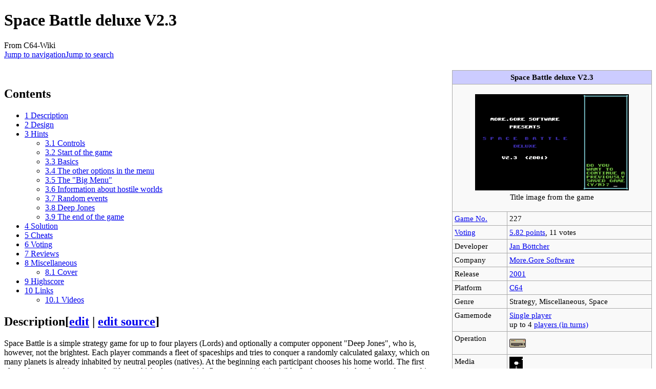

--- FILE ---
content_type: text/html; charset=UTF-8
request_url: https://www.c64-wiki.com/wiki/Space_Battle_deluxe_V2.3
body_size: 14684
content:
<!DOCTYPE html>
<html class="client-nojs" lang="en" dir="ltr">
<head>
<meta charset="UTF-8">
<title>Space Battle deluxe V2.3 - C64-Wiki</title>
<script>document.documentElement.className="client-js";RLCONF={"wgBreakFrames":false,"wgSeparatorTransformTable":["",""],"wgDigitTransformTable":["",""],"wgDefaultDateFormat":"dmy","wgMonthNames":["","January","February","March","April","May","June","July","August","September","October","November","December"],"wgRequestId":"672b08a069cee4849ba03fee","wgCanonicalNamespace":"","wgCanonicalSpecialPageName":false,"wgNamespaceNumber":0,"wgPageName":"Space_Battle_deluxe_V2.3","wgTitle":"Space Battle deluxe V2.3","wgCurRevisionId":39458,"wgRevisionId":39458,"wgArticleId":3704,"wgIsArticle":true,"wgIsRedirect":false,"wgAction":"view","wgUserName":null,"wgUserGroups":["*"],"wgCategories":["Game","Strategy","Space Simulation","2001"],"wgPageViewLanguage":"en","wgPageContentLanguage":"en","wgPageContentModel":"wikitext","wgRelevantPageName":"Space_Battle_deluxe_V2.3","wgRelevantArticleId":3704,"wgIsProbablyEditable":true,"wgRelevantPageIsProbablyEditable":true,"wgRestrictionEdit":[],"wgRestrictionMove":[],"wgVisualEditor":{"pageLanguageCode":"en","pageLanguageDir":"ltr","pageVariantFallbacks":"en"},"wgCiteReferencePreviewsActive":true,"wgMFDisplayWikibaseDescriptions":{"search":false,"watchlist":false,"tagline":false},"wgEditSubmitButtonLabelPublish":false};
RLSTATE={"site.styles":"ready","user.styles":"ready","user":"ready","user.options":"loading","skins.monobook.styles":"ready","ext.visualEditor.desktopArticleTarget.noscript":"ready"};RLPAGEMODULES=["site","mediawiki.page.ready","mediawiki.toc","skins.monobook.scripts","ext.visualEditor.desktopArticleTarget.init","ext.visualEditor.targetLoader"];</script>
<script>(RLQ=window.RLQ||[]).push(function(){mw.loader.impl(function(){return["user.options@12s5i",function($,jQuery,require,module){mw.user.tokens.set({"patrolToken":"+\\","watchToken":"+\\","csrfToken":"+\\"});
}];});});</script>
<link rel="stylesheet" href="/load.php?lang=en&amp;modules=ext.visualEditor.desktopArticleTarget.noscript%7Cskins.monobook.styles&amp;only=styles&amp;skin=monobook">
<script async="" src="/load.php?lang=en&amp;modules=startup&amp;only=scripts&amp;raw=1&amp;skin=monobook"></script>
<meta name="ResourceLoaderDynamicStyles" content="">
<link rel="stylesheet" href="/load.php?lang=en&amp;modules=site.styles&amp;only=styles&amp;skin=monobook">
<meta name="generator" content="MediaWiki 1.43.6">
<meta name="robots" content="max-image-preview:standard">
<meta name="format-detection" content="telephone=no">
<meta name="viewport" content="width=device-width, initial-scale=1.0, user-scalable=yes, minimum-scale=0.25, maximum-scale=5.0">
<link rel="alternate" type="application/x-wiki" title="Edit" href="/index.php?title=Space_Battle_deluxe_V2.3&amp;action=edit">
<link rel="search" type="application/opensearchdescription+xml" href="/rest.php/v1/search" title="C64-Wiki (en)">
<link rel="EditURI" type="application/rsd+xml" href="https://www.c64-wiki.com/api.php?action=rsd">
<link rel="license" href="http://www.gnu.org/copyleft/fdl.html">
<link rel="alternate" type="application/atom+xml" title="C64-Wiki Atom feed" href="/index.php?title=Special:RecentChanges&amp;feed=atom">
</head>
<body class="mediawiki ltr sitedir-ltr mw-hide-empty-elt ns-0 ns-subject mw-editable page-Space_Battle_deluxe_V2_3 rootpage-Space_Battle_deluxe_V2_3 skin-monobook action-view skin--responsive"><div id="globalWrapper">
	<div id="column-content">
		<div id="content" class="mw-body" role="main">
			<a id="top"></a>
			<div id="siteNotice"></div>
			<div class="mw-indicators">
			</div>
			<h1 id="firstHeading" class="firstHeading mw-first-heading"><span class="mw-page-title-main">Space Battle deluxe V2.3</span></h1>
			<div id="bodyContent" class="monobook-body">
				<div id="siteSub">From C64-Wiki</div>
				<div id="contentSub" ><div id="mw-content-subtitle"></div></div>
				
				<div id="jump-to-nav"></div><a href="#column-one" class="mw-jump-link">Jump to navigation</a><a href="#searchInput" class="mw-jump-link">Jump to search</a>
				<!-- start content -->
				<div id="mw-content-text" class="mw-body-content"><div class="mw-content-ltr mw-parser-output" lang="en" dir="ltr"><table border="2" cellspacing="0" cellpadding="4" rules="all" style="float:right; clear:right; width:300px; margin:5px 0 1em 1em; border:solid 1px #aaaaaa; border-collapse:collapse; background-color:#F9F9F9; font-size:95%; empty-cells:show">

<tbody><tr style="background:#ccccff; text-align:center;">
<th colspan="3">Space Battle deluxe V2.3
</th></tr>
<tr>
<td align="center" colspan="3"><figure class="mw-halign-center" typeof="mw:File"><a href="/wiki/File:Spacebattledeluxe.png" class="mw-file-description" title="Title image from the game"><img alt="Title image from the game" src="https://www.c64-wiki.com/images/thumb/b/ba/Spacebattledeluxe.png/300px-Spacebattledeluxe.png" decoding="async" loading="lazy" width="300" height="188" class="mw-file-element" srcset="https://www.c64-wiki.com/images/b/ba/Spacebattledeluxe.png 1.5x" /></a><figcaption>Title image from the game</figcaption></figure>
</td></tr>
<tr>
<td style="vertical-align:top;"><a href="/wiki/C64-Wiki:Game-Articles" class="mw-redirect" title="C64-Wiki:Game-Articles">Game No.</a>
</td>
<td>227
</td></tr>
<tr>
<td style="vertical-align:top;"><a href="/wiki/C64-Wiki:Voting" title="C64-Wiki:Voting">Voting</a>
</td>
<td><a href="#Voting">5.82 points</a>, 11 votes
</td></tr>
<tr>
<td style="vertical-align:top;">Developer
</td>
<td><a href="/index.php?title=Jan_B%C3%B6ttcher&amp;action=edit&amp;redlink=1" class="new" title="Jan Böttcher (page does not exist)">Jan Böttcher</a>
</td></tr>
<tr>
<td style="vertical-align:top;">Company
</td>
<td><a href="/index.php?title=More.Gore_Software&amp;action=edit&amp;redlink=1" class="new" title="More.Gore Software (page does not exist)">More.Gore Software</a>
</td></tr>






<tr>
<td style="vertical-align:top;">Release
</td>
<td><a href="/wiki/Category:2001" title="Category:2001">2001</a>
</td></tr>
<tr>
<td style="vertical-align:top;">Platform
</td>
<td><a href="/wiki/C64" title="C64">C64</a>
</td></tr>
<tr>
<td style="vertical-align:top;">Genre
</td>
<td>Strategy, Miscellaneous, Space
</td></tr>
<tr>
<td style="vertical-align:top;">Gamemode
</td>
<td style="white-space:nowrap;"><a href="/wiki/Single_player" title="Single player">Single player</a> <br />up to 4 <a href="/wiki/Multiplayer" title="Multiplayer">players (in turns)</a> <br />
</td></tr>
<tr>
<td style="vertical-align:top;">Operation
</td>
<td style="white-space:nowrap;"><span class="mw-default-size" typeof="mw:File"><a href="/wiki/Keyboard" title="Keyboard"><img alt="Keyboard" src="https://www.c64-wiki.com/images/2/2c/C64-icon.png" decoding="async" loading="lazy" width="32" height="32" class="mw-file-element" /></a></span>
</td></tr>
<tr>
<td style="vertical-align:top;height:28px;">Media
</td>
<td style="white-space:nowrap;"><span class="mw-default-size" typeof="mw:File"><a href="/wiki/Diskette" title="Diskette"><img alt="Diskette" src="https://www.c64-wiki.com/images/f/f6/Icon_disk525.png" decoding="async" loading="lazy" width="26" height="26" class="mw-file-element" /></a></span>
</td></tr>
<tr>
<td style="vertical-align:top;">Language
</td>
<td><span class="mw-default-size" typeof="mw:File"><a href="/wiki/File:flag_en_18px.gif" class="mw-file-description" title="Language:english"><img alt="Language:english" src="https://www.c64-wiki.com/images/2/2b/flag_en_18px.gif" decoding="async" loading="lazy" width="18" height="13" class="mw-file-element" /></a></span>
</td></tr>
<tr>
<td style="vertical-align:top;">Information
</td>
<td>Forerunner: <a href="/index.php?title=Space_Battle_Deluxe&amp;action=edit&amp;redlink=1" class="new" title="Space Battle Deluxe (page does not exist)">Space Battle Deluxe</a><br />Follower: <a href="/wiki/Advanced_Space_Battle" title="Advanced Space Battle">Advanced Space Battle</a>
</td></tr></tbody></table>
<p><br />
</p>
<div id="toc" class="toc" role="navigation" aria-labelledby="mw-toc-heading"><input type="checkbox" role="button" id="toctogglecheckbox" class="toctogglecheckbox" style="display:none" /><div class="toctitle" lang="en" dir="ltr"><h2 id="mw-toc-heading">Contents</h2><span class="toctogglespan"><label class="toctogglelabel" for="toctogglecheckbox"></label></span></div>
<ul>
<li class="toclevel-1 tocsection-1"><a href="#Description"><span class="tocnumber">1</span> <span class="toctext">Description</span></a></li>
<li class="toclevel-1 tocsection-2"><a href="#Design"><span class="tocnumber">2</span> <span class="toctext">Design</span></a></li>
<li class="toclevel-1 tocsection-3"><a href="#Hints"><span class="tocnumber">3</span> <span class="toctext">Hints</span></a>
<ul>
<li class="toclevel-2 tocsection-4"><a href="#Controls"><span class="tocnumber">3.1</span> <span class="toctext">Controls</span></a></li>
<li class="toclevel-2 tocsection-5"><a href="#Start_of_the_game"><span class="tocnumber">3.2</span> <span class="toctext">Start of the game</span></a></li>
<li class="toclevel-2 tocsection-6"><a href="#Basics"><span class="tocnumber">3.3</span> <span class="toctext">Basics</span></a></li>
<li class="toclevel-2 tocsection-7"><a href="#The_other_options_in_the_menu"><span class="tocnumber">3.4</span> <span class="toctext">The other options in the menu</span></a></li>
<li class="toclevel-2 tocsection-8"><a href="#The_&quot;Big_Menu&quot;"><span class="tocnumber">3.5</span> <span class="toctext">The "Big Menu"</span></a></li>
<li class="toclevel-2 tocsection-9"><a href="#Information_about_hostile_worlds"><span class="tocnumber">3.6</span> <span class="toctext">Information about hostile worlds</span></a></li>
<li class="toclevel-2 tocsection-10"><a href="#Random_events"><span class="tocnumber">3.7</span> <span class="toctext">Random events</span></a></li>
<li class="toclevel-2 tocsection-11"><a href="#Deep_Jones"><span class="tocnumber">3.8</span> <span class="toctext">Deep Jones</span></a></li>
<li class="toclevel-2 tocsection-12"><a href="#The_end_of_the_game"><span class="tocnumber">3.9</span> <span class="toctext">The end of the game</span></a></li>
</ul>
</li>
<li class="toclevel-1 tocsection-13"><a href="#Solution"><span class="tocnumber">4</span> <span class="toctext">Solution</span></a></li>
<li class="toclevel-1 tocsection-14"><a href="#Cheats"><span class="tocnumber">5</span> <span class="toctext">Cheats</span></a></li>
<li class="toclevel-1 tocsection-15"><a href="#Voting"><span class="tocnumber">6</span> <span class="toctext">Voting</span></a></li>
<li class="toclevel-1 tocsection-16"><a href="#Reviews"><span class="tocnumber">7</span> <span class="toctext">Reviews</span></a></li>
<li class="toclevel-1 tocsection-17"><a href="#Miscellaneous"><span class="tocnumber">8</span> <span class="toctext">Miscellaneous</span></a>
<ul>
<li class="toclevel-2 tocsection-18"><a href="#Cover"><span class="tocnumber">8.1</span> <span class="toctext">Cover</span></a></li>
</ul>
</li>
<li class="toclevel-1 tocsection-19"><a href="#Highscore"><span class="tocnumber">9</span> <span class="toctext">Highscore</span></a></li>
<li class="toclevel-1 tocsection-20"><a href="#Links"><span class="tocnumber">10</span> <span class="toctext">Links</span></a>
<ul>
<li class="toclevel-2 tocsection-21"><a href="#Videos"><span class="tocnumber">10.1</span> <span class="toctext">Videos</span></a></li>
</ul>
</li>
</ul>
</div>

<h2><span class="mw-headline" id="Description">Description</span><span class="mw-editsection"><span class="mw-editsection-bracket">[</span><a href="/index.php?title=Space_Battle_deluxe_V2.3&amp;veaction=edit&amp;section=1" title="Edit section: Description" class="mw-editsection-visualeditor">edit</a><span class="mw-editsection-divider"> | </span><a href="/index.php?title=Space_Battle_deluxe_V2.3&amp;action=edit&amp;section=1" title="Edit section&#39;s source code: Description">edit source</a><span class="mw-editsection-bracket">]</span></span></h2>
<p>Space Battle is a simple strategy game for up to four players (Lords) and optionally a computer opponent "Deep Jones", who is, however, not the brightest. Each player commands a fleet of spaceships and tries to conquer a randomly calculated galaxy, which on many planets is already inhabited by neutral peoples (natives). At the beginning each participant chooses his home world. The first player then enters his commands ("from which planet to which fly xx spaceships) invisibly. In the status window he can then see his worlds with an overview of production rate per year and the stock of ships. The game ends after a given number of game years (10 - 999). The a report is created to find the winner.
</p>
<h2><span class="mw-headline" id="Design">Design</span><span class="mw-editsection"><span class="mw-editsection-bracket">[</span><a href="/index.php?title=Space_Battle_deluxe_V2.3&amp;veaction=edit&amp;section=2" title="Edit section: Design" class="mw-editsection-visualeditor">edit</a><span class="mw-editsection-divider"> | </span><a href="/index.php?title=Space_Battle_deluxe_V2.3&amp;action=edit&amp;section=2" title="Edit section&#39;s source code: Design">edit source</a><span class="mw-editsection-bracket">]</span></span></h2>
<p>Simple screen display. Planets are shown as numbers 0 to 9 and letters A to Z. At the right border there is an info window with the current running actions and the status of the single players. At the top a menu bar is opened if needed. In the game, a for the C64 new window technique was used, which reminds of the (PC) DOS programmes of the early 90s. The game status can be saved on disk any time. In the game itself there are no music or sound effects. On the disk there is also an FAQ (manual) and a history (list of modifications) with good background music.
<br clear="all" />
</p>
<table class="center">
<tbody><tr>
<td><figure class="mw-halign-center" typeof="mw:File/Frame"><a href="/wiki/File:SpaceBattleDeluxe23_Animation.gif" class="mw-file-description"><img src="https://www.c64-wiki.com/images/1/13/SpaceBattleDeluxe23_Animation.gif" decoding="async" loading="lazy" width="384" height="272" class="mw-file-element" /></a><figcaption>... an animation from the game ...</figcaption></figure>
</td>
<td><figure class="mw-halign-center" typeof="mw:File/Frame"><a href="/wiki/File:Space_Battle_Produce.png" class="mw-file-description"><img src="https://www.c64-wiki.com/images/d/d9/Space_Battle_Produce.png" decoding="async" loading="lazy" width="384" height="271" class="mw-file-element" /></a><figcaption>... the productivity map in Space Batlle deluxe V2.3 ...</figcaption></figure>
</td></tr>
</tbody></table>
<p><br clear="all" />
</p><p><br />
</p>
<h2><span class="mw-headline" id="Hints">Hints</span><span class="mw-editsection"><span class="mw-editsection-bracket">[</span><a href="/index.php?title=Space_Battle_deluxe_V2.3&amp;veaction=edit&amp;section=3" title="Edit section: Hints" class="mw-editsection-visualeditor">edit</a><span class="mw-editsection-divider"> | </span><a href="/index.php?title=Space_Battle_deluxe_V2.3&amp;action=edit&amp;section=3" title="Edit section&#39;s source code: Hints">edit source</a><span class="mw-editsection-bracket">]</span></span></h2>
<h3><span class="mw-headline" id="Controls">Controls</span><span class="mw-editsection"><span class="mw-editsection-bracket">[</span><a href="/index.php?title=Space_Battle_deluxe_V2.3&amp;veaction=edit&amp;section=4" title="Edit section: Controls" class="mw-editsection-visualeditor">edit</a><span class="mw-editsection-divider"> | </span><a href="/index.php?title=Space_Battle_deluxe_V2.3&amp;action=edit&amp;section=4" title="Edit section&#39;s source code: Controls">edit source</a><span class="mw-editsection-bracket">]</span></span></h3>
<ul><li><span style="padding:0.25em 0.6em; border:1px solid #ccc; font-variant-numeric: slashed-zero; font-family:Arial,Helvetica,sans-serif; background-color:#f7f7f7; color:#fffff; -moz-box-shadow:0 1px 0px rgba(0, 0, 0, 0.2),0 0 0 2px #ffffff inset; -webkit-box-shadow:0 1px 0px rgba(0, 0, 0, 0.2),0 0 0 2px #ffffff inset; box-shadow:0 1px 0px rgba(0, 0, 0, 0.2),0 0 0 2px #ffffff inset; -moz-border-radius:3px; -webkit-border-radius:3px; border-radius:3px; display:inline-block; margin:0 0.1em; text-shadow:0 1px 0 #fff; line-height:1.4; white-space:nowrap;text-transform: uppercase;">CRSR</span>&#160; Cursor keys = up, down, left and right in the menu</li>
<li><span style="padding:0.25em 0.6em; border:1px solid #ccc; font-variant-numeric: slashed-zero; font-family:Arial,Helvetica,sans-serif; background-color:#f7f7f7; color:#fffff; -moz-box-shadow:0 1px 0px rgba(0, 0, 0, 0.2),0 0 0 2px #ffffff inset; -webkit-box-shadow:0 1px 0px rgba(0, 0, 0, 0.2),0 0 0 2px #ffffff inset; box-shadow:0 1px 0px rgba(0, 0, 0, 0.2),0 0 0 2px #ffffff inset; -moz-border-radius:3px; -webkit-border-radius:3px; border-radius:3px; display:inline-block; margin:0 0.1em; text-shadow:0 1px 0 #fff; line-height:1.4; white-space:nowrap;text-transform: uppercase;">Enter</span>&#160; Enter key = confirm commands</li>
<li><span style="padding:0.25em 0.6em; border:1px solid #ccc; font-variant-numeric: slashed-zero; font-family:Arial,Helvetica,sans-serif; background-color:#f7f7f7; color:#fffff; -moz-box-shadow:0 1px 0px rgba(0, 0, 0, 0.2),0 0 0 2px #ffffff inset; -webkit-box-shadow:0 1px 0px rgba(0, 0, 0, 0.2),0 0 0 2px #ffffff inset; box-shadow:0 1px 0px rgba(0, 0, 0, 0.2),0 0 0 2px #ffffff inset; -moz-border-radius:3px; -webkit-border-radius:3px; border-radius:3px; display:inline-block; margin:0 0.1em; text-shadow:0 1px 0 #fff; line-height:1.4; white-space:nowrap;text-transform: uppercase;">Space</span>&#160; Space key = go on after calculations</li>
<li><span style="padding:0.25em 0.6em; border:1px solid #ccc; font-variant-numeric: slashed-zero; font-family:Arial,Helvetica,sans-serif; background-color:#f7f7f7; color:#fffff; -moz-box-shadow:0 1px 0px rgba(0, 0, 0, 0.2),0 0 0 2px #ffffff inset; -webkit-box-shadow:0 1px 0px rgba(0, 0, 0, 0.2),0 0 0 2px #ffffff inset; box-shadow:0 1px 0px rgba(0, 0, 0, 0.2),0 0 0 2px #ffffff inset; -moz-border-radius:3px; -webkit-border-radius:3px; border-radius:3px; display:inline-block; margin:0 0.1em; text-shadow:0 1px 0 #fff; line-height:1.4; white-space:nowrap;text-transform: uppercase;">&#8592;</span>&#160; "&lt;-"  key = end move (in emulator: This key ("^°") is one left to the "1"). With this the corresponding move is ended and the menu bar is closed.</li></ul>
<h3><span class="mw-headline" id="Start_of_the_game">Start of the game</span><span class="mw-editsection"><span class="mw-editsection-bracket">[</span><a href="/index.php?title=Space_Battle_deluxe_V2.3&amp;veaction=edit&amp;section=5" title="Edit section: Start of the game" class="mw-editsection-visualeditor">edit</a><span class="mw-editsection-divider"> | </span><a href="/index.php?title=Space_Battle_deluxe_V2.3&amp;action=edit&amp;section=5" title="Edit section&#39;s source code: Start of the game">edit source</a><span class="mw-editsection-bracket">]</span></span></h3>
<p>The game asks you at the start how many years and maximum orders per player you prefer. At the beginning you should enter a game length of 30-50 years with a maximum of 5 or 7 orders per player and year. You can change these values any time during the game.
</p><p>If you play alone, Deep Jones will be your opponent, as it does not make sense to play without enemy. But the game is most fun with several human opponents. In this case Deep Jones makes the game even more interesting. But Deep Jones always needs some time to think about its moves. If you do not want to wait for it, just do not let him join. After that you can choose between different galaxies. Just pick one and try it out, but beware of the one galaxy that is named "The other Galaxy" at the beginning. It is for advanced players who want to try something new and strange. Now you can get a cup of coffee as it takes 1:40 min until the "Galaxy Setup" is finished! The programme needs this time to set the internal tables, so it can run faster later. Earlier versions of the game did not need these tables, but in return Deep Jones needed longer to think.
</p><p>When choosing the home world you should consider two things. First: Worlds that are located in overcrowded parts of the galaxy enable your realm to grow fast as ships do only need little time to reach the next hostile world. Second: On the other hand you should choose a world which lies in safe distance to your opponents’ home worlds as they possibly could destroy you and your plans very fast.
</p>
<h3><span class="mw-headline" id="Basics">Basics</span><span class="mw-editsection"><span class="mw-editsection-bracket">[</span><a href="/index.php?title=Space_Battle_deluxe_V2.3&amp;veaction=edit&amp;section=6" title="Edit section: Basics" class="mw-editsection-visualeditor">edit</a><span class="mw-editsection-divider"> | </span><a href="/index.php?title=Space_Battle_deluxe_V2.3&amp;action=edit&amp;section=6" title="Edit section&#39;s source code: Basics">edit source</a><span class="mw-editsection-bracket">]</span></span></h3>
<p>On the right side of the screen the symbol of your home world and three additional numbers are shown. The first of those numbers is the number of the player who owns this world (in this case yours!). The second number (10) means that your home world produces 10 ships each year. And the third number (100) shows that you have at the moment 100 ship available on this world. You can now use them to do attacks on hostile worlds.
</p><p>Below the information about your home world there is a little window with your name and a menu with three options. The most important option in this menu is the first, "ORDERS". At the beginning this is your only option that you need, use the cursor keys to move the menu bar and the return key to confirm your choice.
</p><p>After "ORDERS" has been chosen the game asks how many ships you want to send from the start world to the target world. At the beginning you should send approx. 20 ships from the home world to each of the surrounding worlds. But your orders are not visible for other players, therefore the information you enter is NOT shown in the screen, so do not marvel. Additionally, the window at the top still shows 100 ships in your home world, although you have already sent ships. By this your fellow players have no possibility to see which orders you give (except they watch your fingers while typing). After all orders have been given you press the "left arrow"-key (left to the key 1).
</p><p>When it is your turn again the only thing that has changed is, that you have now less ships on your home world. The sent ships are not on the given worlds yet, as they are still on their way! Depending on the distance between the worlds it takes between 1 and 6 years (moves) until they reach their target. As you own now only a few ships on your home world, you will decide to spend no orders in this move. To jump your move simply choose the option "ORDERS" and press the "left arrow"-key.
</p><p>Unoccupied worlds are inhabited by natives. These also have spaceships and use half of the production ability of their world. Therefore it is extremely difficult to conquer an unoccupied world with a high production rate. But normally the natives stay passive in the game, they rarely attack other worlds.
</p>
<h3><span class="mw-headline" id="The_other_options_in_the_menu">The other options in the menu</span><span class="mw-editsection"><span class="mw-editsection-bracket">[</span><a href="/index.php?title=Space_Battle_deluxe_V2.3&amp;veaction=edit&amp;section=7" title="Edit section: The other options in the menu" class="mw-editsection-visualeditor">edit</a><span class="mw-editsection-divider"> | </span><a href="/index.php?title=Space_Battle_deluxe_V2.3&amp;action=edit&amp;section=7" title="Edit section&#39;s source code: The other options in the menu">edit source</a><span class="mw-editsection-bracket">]</span></span></h3>
<p>You can abort orders by pressing the key "Space". This gets you back to the small menu.
</p><p>"<b>MORE INFO</b>" allows you to look at the information about worlds which are not yours. Just press the key belonging to this worlds and the "Space" key when you have seen enough. 
</p><p>If you choose "<b>BIG MENU</b>", a new menu bar appears at the upper rim of the screen. Press "F1", "F3", "F5" or "F7" to open the menus or "arrow-left" or "Space" to return to the small menu.
</p>
<h3><span id="The_.22Big_Menu.22"></span><span class="mw-headline" id="The_&quot;Big_Menu&quot;">The "Big Menu"</span><span class="mw-editsection"><span class="mw-editsection-bracket">[</span><a href="/index.php?title=Space_Battle_deluxe_V2.3&amp;veaction=edit&amp;section=8" title="Edit section: The &quot;Big Menu&quot;" class="mw-editsection-visualeditor">edit</a><span class="mw-editsection-divider"> | </span><a href="/index.php?title=Space_Battle_deluxe_V2.3&amp;action=edit&amp;section=8" title="Edit section&#39;s source code: The &quot;Big Menu&quot;">edit source</a><span class="mw-editsection-bracket">]</span></span></h3>
<p><b>The "PREFS" Menu</b>
</p><p>The PREFS-Menu allows you to elongate or shorten the game and you can enter a new max. number of orders per player and year.
</p><p><b>The "DISK" Menu</b>
</p><p>This should be self-explanatory. Compared to the previous versions a bug in the SAVE option was fixed, so this should work properly now. 
</p><p><b>The "MAPS" Menu</b>
</p><p>Here you can view the maps about the realm of each player, about unoccupied worlds, the number of ships on worlds and the production rate of the worlds. From V2.0 there is a new feature, you can also view the distances between worlds as in the "MORE INFO" option of the small menu. For this you enter the starting world and the game then shows a map with the years (moves) which are needed between this and the other worlds. Note that the ships need two years to reach their full speed. This fact is regarded in the maps. 
</p><p><b>The "MISC" Menu</b>
</p><p>Most of the options explain themselves here. 
</p>
<ul><li>"LIST ORDERS" gives you a list of all your ships which are currently on the way including the target world and the time they still need. But be careful with this list, the other players could peep.</li></ul>
<ul><li>"STARSCAN" is a very important thing. With this menu option the room around your realm is scanned for hostile attackers that near your worlds. The game informs you about most of the attacks that can happen in the next three years. Also the strength of the attack is shown (light, medium, heavy). Light attacks are only dangerous if you have moved too many ships from this world before. Medium attacks can be dangerous, but there is also the possibility to defend the attack without any harm to the defence. Heavy attacks can only be defended with much effort. A small rule of thumb: 4 light attacks correspond to one medium and two medium correspond to one heavy attack. So if a Starscan shows a light, medium or heavy attack, depends of course on the number of ships that defend this world at the moment. If you e.g. have no ships on one world, each attack will be shown as "heavy".</li></ul>
<ul><li>"EVACUATE A WORLD" is useful, if you think you can neither defend a world nor reconquer it later. Evacuation means that you transfer all your ship to one of your other worlds and additionally destroy the most production sites. Some of the production sites are transported to the next world with the evacuated ships.</li></ul>
<ul><li>"RETIRE FROM GAME" means giving up. All your ships are removed from the galaxy and substituted by natives.</li></ul>
<ul><li>"END THE GAME" ends the game, no matter if the "max # of years" was reached or not.</li></ul>
<h3><span class="mw-headline" id="Information_about_hostile_worlds">Information about hostile worlds</span><span class="mw-editsection"><span class="mw-editsection-bracket">[</span><a href="/index.php?title=Space_Battle_deluxe_V2.3&amp;veaction=edit&amp;section=9" title="Edit section: Information about hostile worlds" class="mw-editsection-visualeditor">edit</a><span class="mw-editsection-divider"> | </span><a href="/index.php?title=Space_Battle_deluxe_V2.3&amp;action=edit&amp;section=9" title="Edit section&#39;s source code: Information about hostile worlds">edit source</a><span class="mw-editsection-bracket">]</span></span></h3>
<p>The information that the game gives you seems evidently wrong. But this is not the case! All data from hostile worlds which you can access are "lastly calculated data", this is data from the point of time at which a player has given his last order or a world has been attacked the last time. The current number of ships and production rate cannot be seen. It is part of the game, that you do not know everything about your opponents. 
</p>
<h3><span class="mw-headline" id="Random_events">Random events</span><span class="mw-editsection"><span class="mw-editsection-bracket">[</span><a href="/index.php?title=Space_Battle_deluxe_V2.3&amp;veaction=edit&amp;section=10" title="Edit section: Random events" class="mw-editsection-visualeditor">edit</a><span class="mw-editsection-divider"> | </span><a href="/index.php?title=Space_Battle_deluxe_V2.3&amp;action=edit&amp;section=10" title="Edit section&#39;s source code: Random events">edit source</a><span class="mw-editsection-bracket">]</span></span></h3>
<p>Each year some worlds will slightly change their production rate. Other random events are: 
</p>
<ul><li>"Re-Organisation": The production rate of a world rises considerably.</li>
<li>"Sabotage": The production rate of a world lowers considerably and some ships are destroyed.</li>
<li>"World Beam": A world disappears and reappears at another place in the galaxy.</li>
<li>"Asteroids": Some ships do not reach their aim as they are destroyed by asteroids.</li>
<li>"Native Mutation": Natives of a world breed rapidly and attack other worlds near them.</li></ul>
<h3><span class="mw-headline" id="Deep_Jones">Deep Jones</span><span class="mw-editsection"><span class="mw-editsection-bracket">[</span><a href="/index.php?title=Space_Battle_deluxe_V2.3&amp;veaction=edit&amp;section=11" title="Edit section: Deep Jones" class="mw-editsection-visualeditor">edit</a><span class="mw-editsection-divider"> | </span><a href="/index.php?title=Space_Battle_deluxe_V2.3&amp;action=edit&amp;section=11" title="Edit section&#39;s source code: Deep Jones">edit source</a><span class="mw-editsection-bracket">]</span></span></h3>
<p>Deep Jones is not as intelligent as a human player. To compensate this, it starts with 200 ships instead of 100. It follows a strategy, is more intelligent and aggressive as in earlier versions and can pose a threat, but sooner or later you will win and have found out its strategy. 
</p>
<h3><span class="mw-headline" id="The_end_of_the_game">The end of the game</span><span class="mw-editsection"><span class="mw-editsection-bracket">[</span><a href="/index.php?title=Space_Battle_deluxe_V2.3&amp;veaction=edit&amp;section=12" title="Edit section: The end of the game" class="mw-editsection-visualeditor">edit</a><span class="mw-editsection-divider"> | </span><a href="/index.php?title=Space_Battle_deluxe_V2.3&amp;action=edit&amp;section=12" title="Edit section&#39;s source code: The end of the game">edit source</a><span class="mw-editsection-bracket">]</span></span></h3>
<p>The game ends if one of the following criteria are met: 
</p>
<ul><li>The set game length has been reached (max. # of years)</li>
<li>You have chosen "END THE GAME" in the MISC Menu</li>
<li>There is only one player left, all the others were defeated or have retreated from the game.</li></ul>
<p>At the end of the game all ships that are still on their way will reach their target world. Additionally, all worlds will produce further new ships during this six year long phase (it takes this long until the last ship has reach the target world). But you cannot give any more orders. This means that you have no possibility to react to attacks. Then the ranking of the players is shown. The position is calculated as follows: 
</p>
<table align="left">
<tbody><tr>
<td></td>
<td>Total number of ships
</td></tr>
<tr>
<td>-</td>
<td>Number of ships produced in the last 6 years
</td></tr>
<tr>
<td>+</td>
<td>Number of your worlds * 30
</td></tr>
<tr>
<td>=</td>
<td>Your score
</td></tr></tbody></table><p><br clear="all" />
</p><h2><span class="mw-headline" id="Solution">Solution</span><span class="mw-editsection"><span class="mw-editsection-bracket">[</span><a href="/index.php?title=Space_Battle_deluxe_V2.3&amp;veaction=edit&amp;section=13" title="Edit section: Solution" class="mw-editsection-visualeditor">edit</a><span class="mw-editsection-divider"> | </span><a href="/index.php?title=Space_Battle_deluxe_V2.3&amp;action=edit&amp;section=13" title="Edit section&#39;s source code: Solution">edit source</a><span class="mw-editsection-bracket">]</span></span></h2>
<p><b>Some small tips:</b>
</p>
<ul><li>You should be able to defend your worlds against attacks. If you think your worlds needs a better defence, send ships to this world.</li>
<li>Worlds are more valuable for you, if they have a higher production rate. It reaches from 0 - 12 and can change during the game, but you cannot influence this.</li>
<li>It is better to conduct one heavy attack than several light attacks on a world.</li>
<li>When choosing the home world avoid the middle of the galaxy, as you can easily get surrounded from all sides.</li></ul>
<h2><span class="mw-headline" id="Cheats">Cheats</span><span class="mw-editsection"><span class="mw-editsection-bracket">[</span><a href="/index.php?title=Space_Battle_deluxe_V2.3&amp;veaction=edit&amp;section=14" title="Edit section: Cheats" class="mw-editsection-visualeditor">edit</a><span class="mw-editsection-divider"> | </span><a href="/index.php?title=Space_Battle_deluxe_V2.3&amp;action=edit&amp;section=14" title="Edit section&#39;s source code: Cheats">edit source</a><span class="mw-editsection-bracket">]</span></span></h2>
<h2><span class="mw-headline" id="Voting">Voting</span><span class="mw-editsection"><span class="mw-editsection-bracket">[</span><a href="/index.php?title=Space_Battle_deluxe_V2.3&amp;veaction=edit&amp;section=15" title="Edit section: Voting" class="mw-editsection-visualeditor">edit</a><span class="mw-editsection-divider"> | </span><a href="/index.php?title=Space_Battle_deluxe_V2.3&amp;action=edit&amp;section=15" title="Edit section&#39;s source code: Voting">edit source</a><span class="mw-editsection-bracket">]</span></span></h2>
<table class="wikitable">


<tbody><tr>
<td colspan="3"><b><a href="/wiki/Voting" class="mw-redirect" title="Voting">Voting</a> of the C64-Wiki users (10=the best vote):</b>
</td></tr>
<tr>
<td width="25%" colspan="3"><span title="1 times 1 point, 1 times 4 points, 1 times 5 points, 5 times 6 points, 3 times 8 points"><b>5.82 points</b> at 11 votes (rank 920).</span><br />You need to be logged in to cast a vote.
</td></tr>
<tr>
<td><i>C64Games</i>
</td>
<td align="center"><b>6</b>
</td>
<td>9th September 2006 - "good" - 676 downs
</td></tr></tbody></table><p><br clear="all" />
</p><h2><span class="mw-headline" id="Reviews">Reviews</span><span class="mw-editsection"><span class="mw-editsection-bracket">[</span><a href="/index.php?title=Space_Battle_deluxe_V2.3&amp;veaction=edit&amp;section=16" title="Edit section: Reviews" class="mw-editsection-visualeditor">edit</a><span class="mw-editsection-divider"> | </span><a href="/index.php?title=Space_Battle_deluxe_V2.3&amp;action=edit&amp;section=16" title="Edit section&#39;s source code: Reviews">edit source</a><span class="mw-editsection-bracket">]</span></span></h2>
<p><a href="/wiki/User:Sledgie" title="User:Sledgie">Sledgie</a>: "I played  a previous version of this game with several friends enthusiastically in the past. I like much the further development with the optional computer player and the well-arranged design. The missing sound effects do not disturb, as this is no action game. The possibility to save the game status, especially when playing very long (e.g. 999 game years) are top. My total voting is 8 out of 10 points."
</p><p><a href="/wiki/User:FXXS" title="User:FXXS">FXXS</a>: "Spartanic graphics, no music and nevertheless even alone against <b>DE</b>P<b>P</b> <b>JONES</b> a motivating strategy game. The controls could have done with a few shortcuts, DEEP JONES could have been a bit stronger, but the random events and the natives balance this quite well, makes 8 out of 10 points."
</p>
<h2><span class="mw-headline" id="Miscellaneous">Miscellaneous</span><span class="mw-editsection"><span class="mw-editsection-bracket">[</span><a href="/index.php?title=Space_Battle_deluxe_V2.3&amp;veaction=edit&amp;section=17" title="Edit section: Miscellaneous" class="mw-editsection-visualeditor">edit</a><span class="mw-editsection-divider"> | </span><a href="/index.php?title=Space_Battle_deluxe_V2.3&amp;action=edit&amp;section=17" title="Edit section&#39;s source code: Miscellaneous">edit source</a><span class="mw-editsection-bracket">]</span></span></h2>
<h3><span class="mw-headline" id="Cover">Cover</span><span class="mw-editsection"><span class="mw-editsection-bracket">[</span><a href="/index.php?title=Space_Battle_deluxe_V2.3&amp;veaction=edit&amp;section=18" title="Edit section: Cover" class="mw-editsection-visualeditor">edit</a><span class="mw-editsection-divider"> | </span><a href="/index.php?title=Space_Battle_deluxe_V2.3&amp;action=edit&amp;section=18" title="Edit section&#39;s source code: Cover">edit source</a><span class="mw-editsection-bracket">]</span></span></h3>
<ul><li><span class="mw-default-size" typeof="mw:File"><a href="/wiki/File:KeinOffiziellesCoverVorhanden.png" class="mw-file-description" title="No official cover released"><img alt="No official cover released" src="https://www.c64-wiki.com/images/e/e3/KeinOffiziellesCoverVorhanden.png" decoding="async" loading="lazy" width="25" height="20" class="mw-file-element" /></a></span> Unfortunately no official cover was released for this game.</li></ul>
<h2><span class="mw-headline" id="Highscore">Highscore</span><span class="mw-editsection"><span class="mw-editsection-bracket">[</span><a href="/index.php?title=Space_Battle_deluxe_V2.3&amp;veaction=edit&amp;section=19" title="Edit section: Highscore" class="mw-editsection-visualeditor">edit</a><span class="mw-editsection-divider"> | </span><a href="/index.php?title=Space_Battle_deluxe_V2.3&amp;action=edit&amp;section=19" title="Edit section&#39;s source code: Highscore">edit source</a><span class="mw-editsection-bracket">]</span></span></h2>
<figure class="mw-halign-center" typeof="mw:File"><a href="/wiki/File:SpaceBattleFX2585.png" class="mw-file-description" title="Topscore of FXXS"><img alt="Topscore of FXXS" src="https://www.c64-wiki.com/images/2/2b/SpaceBattleFX2585.png" decoding="async" loading="lazy" width="384" height="272" class="mw-file-element" /></a><figcaption>Topscore of FXXS</figcaption></figure>
<div align="center">
<ol><li><b>FXXS - 2.585 (07.06.2014)</b></li>
<li>Sledgie - 244 (17.10.2003)</li>
<li>Nobody - 0 (dd.mm.yyyy)</li></ol>
</div><p><br />
</p><div align="center">
<table width="100%">
<tbody><tr>
<td width="20%">
</td>
<td width="20%" align="center"><span typeof="mw:File"><a href="/wiki/File:Spacebattledeluxe-results.png" class="mw-file-description" title="#2 Sledgie"><img alt="#2 Sledgie" src="https://www.c64-wiki.com/images/thumb/7/7d/Spacebattledeluxe-results.png/260px-Spacebattledeluxe-results.png" decoding="async" loading="lazy" width="260" height="183" class="mw-file-element" srcset="https://www.c64-wiki.com/images/7/7d/Spacebattledeluxe-results.png 1.5x" /></a></span>
</td>
<td width="20%">
</td>
<td width="20%" align="center"><span typeof="mw:File"><a href="/wiki/File:Hiscore.gif" class="mw-file-description" title="#3 Nobody"><img alt="#3 Nobody" src="https://www.c64-wiki.com/images/thumb/2/29/Hiscore.gif/260px-Hiscore.gif" decoding="async" loading="lazy" width="260" height="163" class="mw-file-element" srcset="https://www.c64-wiki.com/images/2/29/Hiscore.gif 1.5x" /></a></span>
</td>
<td width="20%">
</td></tr>
<tr>
<td width="20%">
</td>
<td width="20%" align="center">#2 Sledgie
</td>
<td width="20%">
</td>
<td width="20%" align="center">#3 Nobody
</td></tr></tbody></table>
</div>
<p><br /> 
</p>
<ul><li>As you can set many things freely in this game, a highscore does only make sense, if one agrees with single-player games on game years and moves per year. Multiplayer game scores are not comparable. <b>Therefore settings of 30 years and 5 moves per round are valid</b>. In this time span one can also defeat DEEP JONES...</li></ul>
<h2><span class="mw-headline" id="Links">Links</span><span class="mw-editsection"><span class="mw-editsection-bracket">[</span><a href="/index.php?title=Space_Battle_deluxe_V2.3&amp;veaction=edit&amp;section=20" title="Edit section: Links" class="mw-editsection-visualeditor">edit</a><span class="mw-editsection-divider"> | </span><a href="/index.php?title=Space_Battle_deluxe_V2.3&amp;action=edit&amp;section=20" title="Edit section&#39;s source code: Links">edit source</a><span class="mw-editsection-bracket">]</span></span></h2>
<ul><li><a rel="nofollow" class="external text" href="http://www.c64games.de/phpseiten/spieledetail.php?filnummer=2675">C64Games.de - Game No. 2675</a></li>
<li><a rel="nofollow" class="external text" href="http://www.gamebase64.com/game.php?id=14597">Gamebase64.com - Game No. 14597</a></li></ul>
<h3><span class="mw-headline" id="Videos">Videos</span><span class="mw-editsection"><span class="mw-editsection-bracket">[</span><a href="/index.php?title=Space_Battle_deluxe_V2.3&amp;veaction=edit&amp;section=21" title="Edit section: Videos" class="mw-editsection-visualeditor">edit</a><span class="mw-editsection-divider"> | </span><a href="/index.php?title=Space_Battle_deluxe_V2.3&amp;action=edit&amp;section=21" title="Edit section&#39;s source code: Videos">edit source</a><span class="mw-editsection-bracket">]</span></span></h3>
<!-- 
NewPP limit report
Cached time: 20260129090924
Cache expiry: 86400
Reduced expiry: false
Complications: [show‐toc]
CPU time usage: 0.043 seconds
Real time usage: 0.083 seconds
Preprocessor visited node count: 344/1000000
Post‐expand include size: 5749/2097152 bytes
Template argument size: 961/2097152 bytes
Highest expansion depth: 7/100
Expensive parser function count: 0/100
Unstrip recursion depth: 0/20
Unstrip post‐expand size: 2820/5000000 bytes
-->
<!--
Transclusion expansion time report (%,ms,calls,template)
100.00%   58.806      1 -total
 12.36%    7.270      1 Template:Infobox_Game
  2.32%    1.365      1 Template:NoOfficialCoverAvailable
  1.68%    0.987      1 Template:Player
  1.45%    0.852      4 Template:Key
  1.27%    0.746      1 Template:Disk
  1.23%    0.723      4 Template:-
  1.22%    0.720      1 Template:c64games
  1.14%    0.670      1 Template:Wikitable
  1.10%    0.646      1 Template:Keyboard
-->

<!-- Saved in parser cache with key c64?hwiki?hen-wiki_:pcache:idhash:3704-0!canonical!svUser=0!asDate=20260129 and timestamp 20260129090924 and revision id 39458. Rendering was triggered because: page-view
 -->
</div>
<div class="printfooter" data-nosnippet="">Retrieved from "<a dir="ltr" href="https://www.c64-wiki.com/index.php?title=Space_Battle_deluxe_V2.3&amp;oldid=39458">https://www.c64-wiki.com/index.php?title=Space_Battle_deluxe_V2.3&amp;oldid=39458</a>"</div></div>
				<div id="catlinks" class="catlinks" data-mw="interface"><div id="mw-normal-catlinks" class="mw-normal-catlinks"><a href="/wiki/Special:Categories" title="Special:Categories">Categories</a>: <ul><li><a href="/wiki/Category:Game" title="Category:Game">Game</a></li><li><a href="/wiki/Category:Strategy" title="Category:Strategy">Strategy</a></li><li><a href="/wiki/Category:Space_Simulation" title="Category:Space Simulation">Space Simulation</a></li><li><a href="/wiki/Category:2001" title="Category:2001">2001</a></li></ul></div></div>
				<!-- end content -->
				<div class="visualClear"></div>
			</div>
		</div>
		<div class="visualClear"></div>
	</div>
	<div id="column-one" >
		<h2>Navigation menu</h2>
		<div role="navigation" class="portlet" id="p-cactions" aria-labelledby="p-cactions-label">
			<h3 id="p-cactions-label" >Page actions</h3>
			<div class="pBody">
				<ul >
				<li id="ca-nstab-main" class="selected mw-list-item"><a href="/wiki/Space_Battle_deluxe_V2.3" title="View the content page [c]" accesskey="c">Page</a></li><li id="ca-talk" class="new mw-list-item"><a href="/index.php?title=Talk:Space_Battle_deluxe_V2.3&amp;action=edit&amp;redlink=1" rel="discussion" class="new" title="Discussion about the content page (page does not exist) [t]" accesskey="t">Discussion</a></li><li id="ca-view" class="selected mw-list-item"><a href="/wiki/Space_Battle_deluxe_V2.3">Read</a></li><li id="ca-ve-edit" class="mw-list-item"><a href="/index.php?title=Space_Battle_deluxe_V2.3&amp;veaction=edit" title="Edit this page [v]" accesskey="v">Edit</a></li><li id="ca-edit" class="collapsible mw-list-item"><a href="/index.php?title=Space_Battle_deluxe_V2.3&amp;action=edit" title="Edit the source code of this page [e]" accesskey="e">Edit source</a></li><li id="ca-history" class="mw-list-item"><a href="/index.php?title=Space_Battle_deluxe_V2.3&amp;action=history" title="Past revisions of this page [h]" accesskey="h">History</a></li>
				
				</ul>
			</div>
		</div>
		
<div role="navigation" class="portlet mw-portlet mw-portlet-cactions-mobile"
	id="p-cactions-mobile" aria-labelledby="p-cactions-mobile-label">
	<h3 id="p-cactions-mobile-label" >Page actions</h3>
	<div class="pBody">
		<ul ><li id="main-mobile" class="selected mw-list-item"><a href="/wiki/Space_Battle_deluxe_V2.3" title="Page">Page</a></li><li id="talk-mobile" class="new mw-list-item"><a href="/index.php?title=Talk:Space_Battle_deluxe_V2.3&amp;action=edit&amp;redlink=1" title=" (page does not exist)" class="new">Discussion</a></li><li id="ca-more" class="mw-list-item"><a href="#p-cactions">More</a></li><li id="ca-tools" class="mw-list-item"><a href="#p-tb" title="Tools">Tools</a></li><li id="ca-languages" class="mw-list-item"><a href="#p-lang" title="In other languages">In other languages</a></li></ul>
		
	</div>
</div>

		<div role="navigation" class="portlet" id="p-personal" aria-labelledby="p-personal-label">
			<h3 id="p-personal-label" >Personal tools</h3>
			<div class="pBody">
				<ul >
				<li id="pt-anonuserpage" class="mw-list-item">Not logged in</li><li id="pt-anontalk" class="mw-list-item"><a href="/wiki/Special:MyTalk" title="Discussion about edits from this IP address [n]" accesskey="n">Talk</a></li><li id="pt-anoncontribs" class="mw-list-item"><a href="/wiki/Special:MyContributions" title="A list of edits made from this IP address [y]" accesskey="y">Contributions</a></li><li id="pt-createaccount" class="mw-list-item"><a href="/index.php?title=Special:CreateAccount&amp;returnto=Space+Battle+deluxe+V2.3" title="You are encouraged to create an account and log in; however, it is not mandatory">Create account</a></li><li id="pt-login" class="mw-list-item"><a href="/index.php?title=Special:UserLogin&amp;returnto=Space+Battle+deluxe+V2.3" title="You are encouraged to log in; however, it is not mandatory [o]" accesskey="o">Log in</a></li>
				</ul>
			</div>
		</div>
		<div class="portlet" id="p-logo" role="banner">
			<a href="/wiki/Main_Page" class="mw-wiki-logo"></a>
		</div>
		<div id="sidebar">
		
<div role="navigation" class="portlet mw-portlet mw-portlet-Navigation"
	id="p-Navigation" aria-labelledby="p-Navigation-label">
	<h3 id="p-Navigation-label" >Navigation</h3>
	<div class="pBody">
		<ul ><li id="n-recentchanges" class="mw-list-item"><a href="/wiki/Special:RecentChanges" title="A list of recent changes in the wiki [r]" accesskey="r">Recent changes</a></li><li id="n-Links" class="mw-list-item"><a href="/wiki/C64-Wiki:Links">Links</a></li><li id="n-Random-Page" class="mw-list-item"><a href="/wiki/Special:Random">Random Page</a></li><li id="n-Visual-Cat-Search" class="mw-list-item"><a href="/wiki/C64-Wiki:VCS">Visual Cat Search</a></li></ul>
		
	</div>
</div>

		<div role="search" class="portlet" id="p-search">
			<h3 id="p-search-label" ><label for="searchInput">Search</label></h3>
			<div class="pBody" id="searchBody">
				<form action="/index.php" id="searchform"><input type="hidden" value="Special:Search" name="title"><input type="search" name="search" placeholder="Search C64-Wiki" aria-label="Search C64-Wiki" autocapitalize="none" title="Search C64-Wiki [f]" accesskey="f" id="searchInput"><input type="submit" name="go" value="Go" title="Go to a page with this exact name if it exists" class="searchButton" id="searchButton"> <input type="submit" name="fulltext" value="Search" title="Search the pages for this text" class="searchButton mw-fallbackSearchButton" id="mw-searchButton"></form>
			</div>
		</div>
		
<div role="navigation" class="portlet mw-portlet mw-portlet-Help_and_Feedback"
	id="p-Help_and_Feedback" aria-labelledby="p-Help_and_Feedback-label">
	<h3 id="p-Help_and_Feedback-label" >Help and Feedback</h3>
	<div class="pBody">
		<ul ><li id="n-FAQ" class="mw-list-item"><a href="/wiki/faqpage">FAQ</a></li><li id="n-Forum" class="mw-list-item"><a href="/wiki/C64-Wiki:Forum">Forum</a></li><li id="n-Administrators" class="mw-list-item"><a href="/wiki/C64-Wiki:Administrators">Administrators</a></li><li id="n-Guestbook" class="mw-list-item"><a href="/wiki/C64-Wiki:Guestbook">Guestbook</a></li><li id="n-Templates" class="mw-list-item"><a href="/wiki/Category:Template">Templates</a></li></ul>
		
	</div>
</div>

<div role="navigation" class="portlet mw-portlet mw-portlet-C64-Games"
	id="p-C64-Games" aria-labelledby="p-C64-Games-label">
	<h3 id="p-C64-Games-label" >C64-Games</h3>
	<div class="pBody">
		<ul ><li id="n-Games" class="mw-list-item"><a href="/wiki/Portal:Games">Games</a></li><li id="n-Golden-Games" class="mw-list-item"><a href="/wiki/C64-Wiki:Golden_Games">Golden Games</a></li><li id="n-Highscore-Gallery" class="mw-list-item"><a href="/wiki/C64-Wiki:Highscore_Gallery">Highscore Gallery</a></li></ul>
		
	</div>
</div>

<div role="navigation" class="portlet mw-portlet mw-portlet-Portals"
	id="p-Portals" aria-labelledby="p-Portals-label">
	<h3 id="p-Portals-label" >Portals</h3>
	<div class="pBody">
		<ul ><li id="n-Main-Portal" class="mw-list-item"><a href="/wiki/C64-Wiki:Portal">Main Portal</a></li><li id="n-Applications" class="mw-list-item"><a href="/wiki/Portal:Applications">Applications</a></li><li id="n-Coding" class="mw-list-item"><a href="/wiki/Portal:Coding_languages">Coding</a></li><li id="n-Companies-&amp;-Persons" class="mw-list-item"><a href="/wiki/Portal:Persons">Companies &amp; Persons</a></li><li id="n-Emulators" class="mw-list-item"><a href="/wiki/Portal:Emulators">Emulators</a></li><li id="n-Glossary" class="mw-list-item"><a href="/wiki/Portal:Glossary">Glossary</a></li><li id="n-Hardware" class="mw-list-item"><a href="/wiki/Portal:Hardware">Hardware</a></li><li id="n-Graphics-&amp;-Music" class="mw-list-item"><a href="/wiki/Portal:Music">Graphics &amp; Music</a></li><li id="n-Literature-&amp;-Medias" class="mw-list-item"><a href="/wiki/Portal:Media">Literature &amp; Medias</a></li><li id="n-Miscellaneous" class="mw-list-item"><a href="/wiki/Portal:Miscellaneous">Miscellaneous</a></li></ul>
		
	</div>
</div>

<div role="navigation" class="portlet mw-portlet mw-portlet-tb"
	id="p-tb" aria-labelledby="p-tb-label">
	<h3 id="p-tb-label" >Tools</h3>
	<div class="pBody">
		<ul ><li id="t-whatlinkshere" class="mw-list-item"><a href="/wiki/Special:WhatLinksHere/Space_Battle_deluxe_V2.3" title="A list of all wiki pages that link here [j]" accesskey="j">What links here</a></li><li id="t-recentchangeslinked" class="mw-list-item"><a href="/wiki/Special:RecentChangesLinked/Space_Battle_deluxe_V2.3" rel="nofollow" title="Recent changes in pages linked from this page [k]" accesskey="k">Related changes</a></li><li id="t-upload" class="mw-list-item"><a href="https://www.c64-wiki.de/wiki/Spezial:Hochladen" title="Upload files [u]" accesskey="u">Upload file</a></li><li id="t-specialpages" class="mw-list-item"><a href="/wiki/Special:SpecialPages" title="A list of all special pages [q]" accesskey="q">Special pages</a></li><li id="t-print" class="mw-list-item"><a href="javascript:print();" rel="alternate" title="Printable version of this page [p]" accesskey="p">Printable version</a></li><li id="t-permalink" class="mw-list-item"><a href="/index.php?title=Space_Battle_deluxe_V2.3&amp;oldid=39458" title="Permanent link to this revision of this page">Permanent link</a></li><li id="t-info" class="mw-list-item"><a href="/index.php?title=Space_Battle_deluxe_V2.3&amp;action=info" title="More information about this page">Page information</a></li></ul>
		
	</div>
</div>

		
<div role="navigation" class="portlet mw-portlet mw-portlet-lang"
	id="p-lang" aria-labelledby="p-lang-label">
	<h3 id="p-lang-label" >In other languages</h3>
	<div class="pBody">
		<ul ><li class="interlanguage-link interwiki-de mw-list-item"><a href="https://www.c64-wiki.de/wiki/Space_Battle_deluxe_V2.3" title="Space Battle deluxe V2.3 – Deutsch" lang="de" hreflang="de" data-title="Space Battle deluxe V2.3" data-language-autonym="Deutsch" data-language-local-name="Deutsch" class="interlanguage-link-target">Deutsch</a></li></ul>
		
	</div>
</div>

		</div>
		<a href="#sidebar" title="Jump to navigation"
			class="menu-toggle" id="sidebar-toggle"></a>
		<a href="#p-personal" title="user tools"
			class="menu-toggle" id="p-personal-toggle"></a>
		<a href="#globalWrapper" title="back to top"
			class="menu-toggle" id="globalWrapper-toggle"></a>
	</div>
	<!-- end of the left (by default at least) column -->
	<div class="visualClear"></div>
	<div id="footer" class="mw-footer" role="contentinfo"
		>
		<div id="f-copyrightico" class="footer-icons">
			<a href="http://www.gnu.org/copyleft/fdl.html" class="cdx-button cdx-button--fake-button cdx-button--size-large cdx-button--fake-button--enabled"><img src="" alt="GFDL" width="88" height="31" loading="lazy"></a>
		</div>
		<div id="f-poweredbyico" class="footer-icons">
			<a href="https://www.mediawiki.org/" class="cdx-button cdx-button--fake-button cdx-button--size-large cdx-button--fake-button--enabled"><img src="/resources/assets/poweredby_mediawiki.svg" alt="Powered by MediaWiki" width="88" height="31" loading="lazy"></a>
		</div>
		<ul id="f-list">
			<li id="lastmod"> This page was last edited on 22 May 2022, at 15:00.</li><li id="copyright">Content is available under <a class="external" rel="nofollow" href="http://www.gnu.org/copyleft/fdl.html">GFDL</a> unless otherwise noted.</li><li id="viewcount">This page has been accessed 9,988 times.</li>
			<li id="privacy"><a href="/wiki/C64-Wiki:Privacy_policy">Privacy policy</a></li><li id="about"><a href="/wiki/C64-Wiki:About">About C64-Wiki</a></li><li id="disclaimers"><a href="/wiki/C64-Wiki:General_disclaimer">Disclaimers</a></li><li id="mobileview"><a href="https://www.c64-wiki.com/index.php?title=Space_Battle_deluxe_V2.3&amp;mobileaction=toggle_view_mobile" class="noprint stopMobileRedirectToggle">Mobile view</a></li>
		</ul>
	</div>
</div>
<script>
currentTableSort = new Array();

function initTableSort() {
	var allTH = document.getElementsByTagName('th');
	for (var i = 0; i <= allTH.length; i++) {
		if (allTH[i]) {
			if (allTH[i].getAttribute('colspan') <= 1) {
				allTH[i].innerHTML = '<a onclick="tableSortClick(' + i + ');">' + allTH[i].innerHTML + '</a>';
			}
			currentTableSort[i] = 0;
		}
	}
}
function fnrowsort(a, b) {
	return (a[0] < b[0] ? -1 : a[0] > b[0] ? 1 : a[2] - b[2]);
}
function tableSortClick(idx) {
	var oldStatus = window.status;
	window.status = 'Sorting...';
	currentTableSort[idx] = 1 - currentTableSort[idx];
	var th = document.getElementsByTagName('th')[idx];
	var tr;
	for (tr = th; tr.tagName != 'TR'; tr = tr.parentNode);
//	var table;
//	for (table = tr; table.tagName != 'TABLE'; table = table.parentNode);
	var sn = tr.childNodes;
	var col = 0;
	for (var i = 0; i < sn.length; i++) {
		if (sn[i] == th) col = i;
	}
	var container = tr.parentNode;
	var isNum = 1;
	for (i = 1; i < container.childNodes.length; i++) {
		if (container.childNodes[i].tagName == 'TR') {
			if (isNaN(Number(container.childNodes[i].childNodes[col].innerHTML.replace(/,/, '.')))) {
				if ((container.childNodes[i].childNodes[col].innerHTML != '-') &&
				    (container.childNodes[i].childNodes[col].innerHTML != '') &&
				    (container.childNodes[i].childNodes[col].innerHTML != ' ') &&
				    (container.childNodes[i].childNodes[col].innerHTML != 'X') &&
				    (container.childNodes[i].childNodes[col].innerHTML != '/') &&
				    (container.childNodes[i].childNodes[col].innerHTML != '&nbsp;') &&
				    (container.childNodes[i].childNodes[col].innerHTML != '?')) {
				  //alert(container.childNodes[i].childNodes[col].innerHTML);
					isNum = 0;
					i = container.childNodes.length;
				}
			}
		}
	}
	var sortRows = new Array();
	for (i = 1; i < container.childNodes.length; i++) {
		if (container.childNodes[i].tagName == 'TR') {
			var data = container.childNodes[i].childNodes[col].innerHTML;
			if (isNum) {
				data = Number(data.replace(/,/, '.'));
				if (isNaN(data)) data = 0;
			}
			sortRows[sortRows.length] = new Array(data, container.childNodes[i], i);
		}
	}
	sortRows.sort(fnrowsort);
	if (currentTableSort[idx] != 1) sortRows.reverse();
	for (i = 1; i < sortRows.length; i++) {
		container.appendChild(sortRows[i][1]);
	}
	window.status = oldStatus;
}
window.onload = initTableSort;
</script>

<script>(RLQ=window.RLQ||[]).push(function(){mw.config.set({"wgBackendResponseTime":168,"wgPageParseReport":{"limitreport":{"cputime":"0.043","walltime":"0.083","ppvisitednodes":{"value":344,"limit":1000000},"postexpandincludesize":{"value":5749,"limit":2097152},"templateargumentsize":{"value":961,"limit":2097152},"expansiondepth":{"value":7,"limit":100},"expensivefunctioncount":{"value":0,"limit":100},"unstrip-depth":{"value":0,"limit":20},"unstrip-size":{"value":2820,"limit":5000000},"timingprofile":["100.00%   58.806      1 -total"," 12.36%    7.270      1 Template:Infobox_Game","  2.32%    1.365      1 Template:NoOfficialCoverAvailable","  1.68%    0.987      1 Template:Player","  1.45%    0.852      4 Template:Key","  1.27%    0.746      1 Template:Disk","  1.23%    0.723      4 Template:-","  1.22%    0.720      1 Template:c64games","  1.14%    0.670      1 Template:Wikitable","  1.10%    0.646      1 Template:Keyboard"]},"cachereport":{"timestamp":"20260129090924","ttl":86400,"transientcontent":false}}});});</script>
</body>
<!-- Cached 20260129090924 -->
</html>